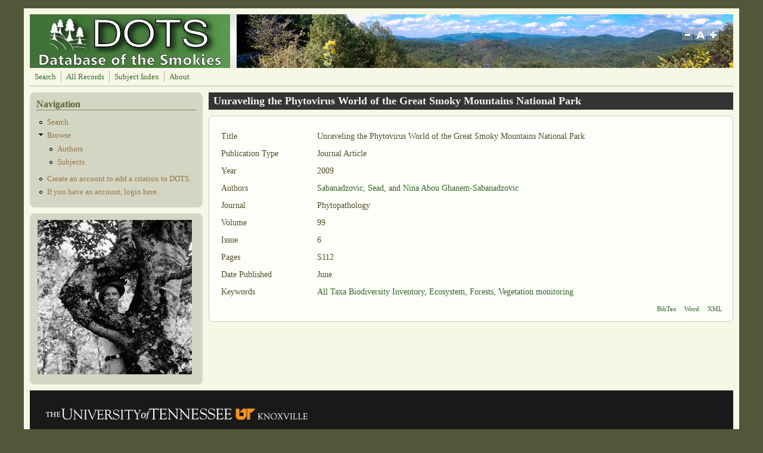

--- FILE ---
content_type: text/html; charset=utf-8
request_url: https://dots.lib.utk.edu/?q=biblio/unraveling-phytovirus-world-great-smoky-mountains-national-park
body_size: 53607
content:
<!DOCTYPE html PUBLIC "-//W3C//DTD XHTML+RDFa 1.0//EN"
  "http://www.w3.org/MarkUp/DTD/xhtml-rdfa-1.dtd">
<html xmlns="http://www.w3.org/1999/xhtml" xml:lang="en" version="XHTML+RDFa 1.0" dir="ltr"
  xmlns:content="http://purl.org/rss/1.0/modules/content/"
  xmlns:dc="http://purl.org/dc/terms/"
  xmlns:foaf="http://xmlns.com/foaf/0.1/"
  xmlns:og="http://ogp.me/ns#"
  xmlns:rdfs="http://www.w3.org/2000/01/rdf-schema#"
  xmlns:sioc="http://rdfs.org/sioc/ns#"
  xmlns:sioct="http://rdfs.org/sioc/types#"
  xmlns:skos="http://www.w3.org/2004/02/skos/core#"
  xmlns:xsd="http://www.w3.org/2001/XMLSchema#">

<head profile="http://www.w3.org/1999/xhtml/vocab">
  <meta http-equiv="Content-Type" content="text/html; charset=utf-8" />
<meta name="Generator" content="Drupal 7 (http://drupal.org)" />
<link rel="canonical" href="/?q=biblio/unraveling-phytovirus-world-great-smoky-mountains-national-park" />
<link rel="shortlink" href="/?q=node/3767" />
<link rel="shortcut icon" href="https://dots.lib.utk.edu/sites/default/files/favicon4_0.png" type="image/png" />
  <title>Unraveling the Phytovirus World of the Great Smoky Mountains National Park | Database of the Smokies</title>
  <style type="text/css" media="all">
@import url("https://dots.lib.utk.edu/modules/system/system.base.css?rtdqbq");
@import url("https://dots.lib.utk.edu/modules/system/system.menus.css?rtdqbq");
@import url("https://dots.lib.utk.edu/modules/system/system.messages.css?rtdqbq");
@import url("https://dots.lib.utk.edu/modules/system/system.theme.css?rtdqbq");
</style>
<style type="text/css" media="screen">
@import url("https://dots.lib.utk.edu/sites/all/libraries/shadowbox/shadowbox.css?rtdqbq");
</style>
<style type="text/css" media="print">
<!--/*--><![CDATA[/*><!--*/
#sb-container{position:relative;}#sb-overlay{display:none;}#sb-wrapper{position:relative;top:0;left:0;}#sb-loading{display:none;}

/*]]>*/-->
</style>
<style type="text/css" media="screen">
@import url("https://dots.lib.utk.edu/sites/all/modules/views_slideshow/views_slideshow.css?rtdqbq");
</style>
<style type="text/css" media="all">
@import url("https://dots.lib.utk.edu/modules/aggregator/aggregator.css?rtdqbq");
@import url("https://dots.lib.utk.edu/modules/book/book.css?rtdqbq");
@import url("https://dots.lib.utk.edu/modules/comment/comment.css?rtdqbq");
@import url("https://dots.lib.utk.edu/modules/field/theme/field.css?rtdqbq");
@import url("https://dots.lib.utk.edu/sites/all/modules/logintoboggan/logintoboggan.css?rtdqbq");
@import url("https://dots.lib.utk.edu/modules/node/node.css?rtdqbq");
@import url("https://dots.lib.utk.edu/modules/search/search.css?rtdqbq");
@import url("https://dots.lib.utk.edu/modules/user/user.css?rtdqbq");
@import url("https://dots.lib.utk.edu/modules/forum/forum.css?rtdqbq");
@import url("https://dots.lib.utk.edu/sites/all/modules/views/css/views.css?rtdqbq");
</style>
<style type="text/css" media="all">
@import url("https://dots.lib.utk.edu/sites/all/modules/colorbox/styles/default/colorbox_style.css?rtdqbq");
@import url("https://dots.lib.utk.edu/sites/all/modules/ctools/css/ctools.css?rtdqbq");
@import url("https://dots.lib.utk.edu/sites/all/modules/biblio/biblio.css?rtdqbq");
@import url("https://dots.lib.utk.edu/sites/all/modules/views_slideshow/contrib/views_slideshow_cycle/views_slideshow_cycle.css?rtdqbq");
</style>
<style type="text/css" media="all">
@import url("https://dots.lib.utk.edu/sites/all/themes/mayo/css/layout.css?rtdqbq");
@import url("https://dots.lib.utk.edu/sites/all/themes/mayo/css/style.css?rtdqbq");
@import url("https://dots.lib.utk.edu/sites/default/files/color/mayo-045e7cfc/colors.css?rtdqbq");
</style>

<!--[if IE 8]>
<link type="text/css" rel="stylesheet" href="https://dots.lib.utk.edu/sites/all/themes/mayo/css/ie8.css?rtdqbq" media="all" />
<![endif]-->

<!--[if  IE 7]>
<link type="text/css" rel="stylesheet" href="https://dots.lib.utk.edu/sites/all/themes/mayo/css/ie.css?rtdqbq" media="all" />
<![endif]-->

<!--[if IE 6]>
<link type="text/css" rel="stylesheet" href="https://dots.lib.utk.edu/sites/all/themes/mayo/css/ie6.css?rtdqbq" media="all" />
<![endif]-->
<style type="text/css" media="all">
@import url("https://dots.lib.utk.edu/sites/all/themes/mayo/css/round-sidebar.css?rtdqbq");
@import url("https://dots.lib.utk.edu/sites/all/themes/mayo/css/round-node.css?rtdqbq");
</style>
<style type="text/css" media="all">
<!--/*--><![CDATA[/*><!--*/
body{font-size:87.5%;font-family:Georgia,'Palatino Linotype','Book Antiqua','URW Palladio L',Baskerville,Meiryo,'Hiragino Mincho Pro','MS PMincho',serif;}
h1,h2,h3,h4,h5{font-family:Georgia,'Palatino Linotype','Book Antiqua','URW Palladio L',Baskerville,Meiryo,'Hiragino Mincho Pro','MS PMincho',serif;}

/*]]>*/-->
</style>
  <script type="text/javascript" src="https://dots.lib.utk.edu/misc/jquery.js?v=1.4.4"></script>
<script type="text/javascript" src="https://dots.lib.utk.edu/misc/jquery-extend-3.4.0.js?v=1.4.4"></script>
<script type="text/javascript" src="https://dots.lib.utk.edu/misc/jquery-html-prefilter-3.5.0-backport.js?v=1.4.4"></script>
<script type="text/javascript" src="https://dots.lib.utk.edu/misc/jquery.once.js?v=1.2"></script>
<script type="text/javascript" src="https://dots.lib.utk.edu/misc/drupal.js?rtdqbq"></script>
<script type="text/javascript" src="https://dots.lib.utk.edu/sites/all/libraries/shadowbox/shadowbox.js?v=3.0.3"></script>
<script type="text/javascript" src="https://dots.lib.utk.edu/sites/all/modules/shadowbox/shadowbox_auto.js?v=3.0.3"></script>
<script type="text/javascript" src="https://dots.lib.utk.edu/sites/all/modules/views_slideshow/js/views_slideshow.js?v=1.0"></script>
<script type="text/javascript" src="https://dots.lib.utk.edu/sites/all/modules/colorbox/js/colorbox.js?rtdqbq"></script>
<script type="text/javascript" src="https://dots.lib.utk.edu/sites/all/modules/colorbox/styles/default/colorbox_style.js?rtdqbq"></script>
<script type="text/javascript" src="https://dots.lib.utk.edu/sites/all/libraries/jquery.cycle/jquery.cycle.all.min.js?rtdqbq"></script>
<script type="text/javascript" src="https://dots.lib.utk.edu/sites/all/libraries/json2/json2.js?rtdqbq"></script>
<script type="text/javascript" src="https://dots.lib.utk.edu/sites/all/modules/views_slideshow/contrib/views_slideshow_cycle/js/views_slideshow_cycle.js?rtdqbq"></script>
<script type="text/javascript" src="https://dots.lib.utk.edu/sites/all/modules/google_analytics/googleanalytics.js?rtdqbq"></script>
<script type="text/javascript">
<!--//--><![CDATA[//><!--
(function(i,s,o,g,r,a,m){i["GoogleAnalyticsObject"]=r;i[r]=i[r]||function(){(i[r].q=i[r].q||[]).push(arguments)},i[r].l=1*new Date();a=s.createElement(o),m=s.getElementsByTagName(o)[0];a.async=1;a.src=g;m.parentNode.insertBefore(a,m)})(window,document,"script","//www.google-analytics.com/analytics.js","ga");ga("create", "UA-5931387-23", {"cookieDomain":"auto"});ga("send", "pageview");
//--><!]]>
</script>
<script type="text/javascript" src="https://dots.lib.utk.edu/sites/all/themes/mayo/js/mayo-fontsize.js?rtdqbq"></script>
<script type="text/javascript">
<!--//--><![CDATA[//><!--

          Shadowbox.path = "/sites/all/libraries/shadowbox/";
        
//--><!]]>
</script>
<script type="text/javascript">
<!--//--><![CDATA[//><!--
jQuery.extend(Drupal.settings, {"basePath":"\/","pathPrefix":"","setHasJsCookie":0,"ajaxPageState":{"theme":"mayo","theme_token":"JDdmncJft64u-SNVWBuP4kGy5FOO0ee_UeicjX78Z3Q","js":{"misc\/jquery.js":1,"misc\/jquery-extend-3.4.0.js":1,"misc\/jquery-html-prefilter-3.5.0-backport.js":1,"misc\/jquery.once.js":1,"misc\/drupal.js":1,"sites\/all\/libraries\/shadowbox\/shadowbox.js":1,"sites\/all\/modules\/shadowbox\/shadowbox_auto.js":1,"sites\/all\/modules\/views_slideshow\/js\/views_slideshow.js":1,"sites\/all\/modules\/colorbox\/js\/colorbox.js":1,"sites\/all\/modules\/colorbox\/styles\/default\/colorbox_style.js":1,"sites\/all\/libraries\/jquery.cycle\/jquery.cycle.all.min.js":1,"sites\/all\/libraries\/json2\/json2.js":1,"sites\/all\/modules\/views_slideshow\/contrib\/views_slideshow_cycle\/js\/views_slideshow_cycle.js":1,"sites\/all\/modules\/google_analytics\/googleanalytics.js":1,"0":1,"sites\/all\/themes\/mayo\/js\/mayo-fontsize.js":1,"1":1},"css":{"modules\/system\/system.base.css":1,"modules\/system\/system.menus.css":1,"modules\/system\/system.messages.css":1,"modules\/system\/system.theme.css":1,"sites\/all\/libraries\/shadowbox\/shadowbox.css":1,"0":1,"sites\/all\/modules\/views_slideshow\/views_slideshow.css":1,"modules\/aggregator\/aggregator.css":1,"modules\/book\/book.css":1,"modules\/comment\/comment.css":1,"modules\/field\/theme\/field.css":1,"sites\/all\/modules\/logintoboggan\/logintoboggan.css":1,"modules\/node\/node.css":1,"modules\/search\/search.css":1,"modules\/user\/user.css":1,"modules\/forum\/forum.css":1,"sites\/all\/modules\/views\/css\/views.css":1,"sites\/all\/modules\/colorbox\/styles\/default\/colorbox_style.css":1,"sites\/all\/modules\/ctools\/css\/ctools.css":1,"sites\/all\/modules\/biblio\/biblio.css":1,"sites\/all\/modules\/views_slideshow\/contrib\/views_slideshow_cycle\/views_slideshow_cycle.css":1,"sites\/all\/themes\/mayo\/css\/layout.css":1,"sites\/all\/themes\/mayo\/css\/style.css":1,"sites\/all\/themes\/mayo\/css\/colors.css":1,"sites\/all\/themes\/mayo\/css\/ie8.css":1,"sites\/all\/themes\/mayo\/css\/ie.css":1,"sites\/all\/themes\/mayo\/css\/ie6.css":1,"sites\/all\/themes\/mayo\/css\/round-sidebar.css":1,"sites\/all\/themes\/mayo\/css\/round-node.css":1,"1":1,"2":1}},"colorbox":{"opacity":"0.85","current":"{current} of {total}","previous":"\u00ab Prev","next":"Next \u00bb","close":"Close","maxWidth":"98%","maxHeight":"98%","fixed":true,"mobiledetect":true,"mobiledevicewidth":"480px","file_public_path":"\/sites\/default\/files","specificPagesDefaultValue":"admin*\nimagebrowser*\nimg_assist*\nimce*\nnode\/add\/*\nnode\/*\/edit\nprint\/*\nprintpdf\/*\nsystem\/ajax\nsystem\/ajax\/*"},"shadowbox":{"animate":true,"animateFade":true,"animSequence":"wh","auto_enable_all_images":1,"auto_gallery":0,"autoplayMovies":true,"continuous":false,"counterLimit":10,"counterType":"default","displayCounter":true,"displayNav":true,"enableKeys":true,"fadeDuration":0.35,"handleOversize":"resize","handleUnsupported":"link","initialHeight":160,"initialWidth":320,"language":"en","modal":false,"overlayColor":"#000","overlayOpacity":0.8,"resizeDuration":0.55,"showMovieControls":true,"slideshowDelay":0,"viewportPadding":20,"useSizzle":false},"viewsSlideshow":{"slideshow-block_1":{"methods":{"goToSlide":["viewsSlideshowPager","viewsSlideshowSlideCounter","viewsSlideshowCycle"],"nextSlide":["viewsSlideshowPager","viewsSlideshowSlideCounter","viewsSlideshowCycle"],"pause":["viewsSlideshowControls","viewsSlideshowCycle"],"play":["viewsSlideshowControls","viewsSlideshowCycle"],"previousSlide":["viewsSlideshowPager","viewsSlideshowSlideCounter","viewsSlideshowCycle"],"transitionBegin":["viewsSlideshowPager","viewsSlideshowSlideCounter"],"transitionEnd":[]},"paused":0}},"viewsSlideshowCycle":{"#views_slideshow_cycle_main_slideshow-block_1":{"num_divs":45,"id_prefix":"#views_slideshow_cycle_main_","div_prefix":"#views_slideshow_cycle_div_","vss_id":"slideshow-block_1","effect":"fade","transition_advanced":0,"timeout":5000,"speed":700,"delay":0,"sync":1,"random":0,"pause":1,"pause_on_click":0,"action_advanced":0,"start_paused":0,"remember_slide":0,"remember_slide_days":1,"pause_in_middle":0,"pause_when_hidden":0,"pause_when_hidden_type":"full","amount_allowed_visible":"","nowrap":0,"fixed_height":1,"items_per_slide":1,"wait_for_image_load":1,"wait_for_image_load_timeout":3000,"cleartype":0,"cleartypenobg":0,"advanced_options":"{}"}},"better_exposed_filters":{"views":{"slideshow":{"displays":{"block_1":{"filters":[]}}}}},"googleanalytics":{"trackOutbound":1,"trackMailto":1,"trackDownload":1,"trackDownloadExtensions":"7z|aac|arc|arj|asf|asx|avi|bin|csv|doc(x|m)?|dot(x|m)?|exe|flv|gif|gz|gzip|hqx|jar|jpe?g|js|mp(2|3|4|e?g)|mov(ie)?|msi|msp|pdf|phps|png|ppt(x|m)?|pot(x|m)?|pps(x|m)?|ppam|sld(x|m)?|thmx|qtm?|ra(m|r)?|sea|sit|tar|tgz|torrent|txt|wav|wma|wmv|wpd|xls(x|m|b)?|xlt(x|m)|xlam|xml|z|zip","trackColorbox":1}});
//--><!]]>
</script>
</head>
<body class="html not-front not-logged-in one-sidebar sidebar-first page-node page-node- page-node-3767 node-type-biblio" >
  <div id="skip-link">
    <a href="#main-content" class="element-invisible element-focusable">Skip to main content</a>
  </div>
    

<div id="page-wrapper" style="width: 1200px; margin-top: 14px; margin-bottom: 14px;">
  <div id="page" style="padding: 10px;">

    <div id="header" style="height: 90px;filter:;background: url(sites/default/files/header.jpg) repeat top left;border: none;">
    <div id="header-watermark" style="">
    <div class="section clearfix">

              <div id="logo" style="padding-left: 12px; padding-top: 0px;">
        <a href="/" title="Home" rel="home">
          <img src="https://dots.lib.utk.edu/sites/default/files/dots_10_12_a_1.png" alt="Home" />
        </a>
        </div> <!-- /#logo -->
      
      
      
              <div id="header-fontsizer" style="margin-top: 23px;">
        <a href="#" class="decreaseFont" title="Decrease text size"></a>
        <a href="#" class="resetFont"    title="Restore default text size"></a>
        <a href="#" class="increaseFont" title="Increase text size"></a>
        </div>
      
      <div class="clearfix cfie"></div>

      
    </div> <!-- /.section -->
    </div> <!-- /#header-watermark -->
    </div> <!-- /#header -->

          <div id="navigation"><div class="section">
        <ul id="main-menu" class="links inline clearfix"><li class="menu-1126 first"><a href="/?q=biblio/advsearch/table&amp;reset=clear" title="">Search</a></li>
<li class="menu-448"><a href="/?q=biblio" title="">All Records</a></li>
<li class="menu-609"><a href="/?q=content/taxonomy-lookup">Subject Index</a></li>
<li class="menu-1080 last"><a href="/?q=about" title="">About</a></li>
</ul>              </div></div> <!-- /.section, /#navigation -->
    
    <div class="clearfix cfie"></div>

    <!-- for nice_menus, superfish -->
        
    <!-- space between menus and contents -->
    <div class="spacer clearfix cfie"></div>


    <div id="main-wrapper">
    <div id="main" class="clearfix" style="">

      
      
      
      <div class="clearfix cfie"></div>


      <!-- sidebars (left) -->
              <div id="sidebar-first" class="column sidebar" style="width: 25%;"><div class="section" style="margin-left: 0px; margin-right: 5px;">
            <div class="region region-sidebar-first">
    <div id="block-menu-menu-navigation-test" class="block block-menu clearfix">

    <h2>Navigation</h2>
  
  <div class="content">
    <ul class="menu"><li class="first leaf"><a href="/?q=biblio/advsearch" title="Advanced Search">Search</a></li>
<li class="expanded"><a href="/?q=biblio" title="">Browse</a><ul class="menu"><li class="first leaf"><a href="/?q=biblio/authors" title="">Authors</a></li>
<li class="last leaf"><a href="/?q=content/taxonomy-lookup" title="Subject Index Link">Subjects</a></li>
</ul></li>
<li class="leaf"><a href="/?q=content/account-creation-0" title="">Create an account to add a citation to DOTS.</a></li>
<li class="last leaf"><a href="/?q=user" title="Login to Add a Citation">If you have an account, login here.</a></li>
</ul>  </div>
</div>
<div id="block-views-slideshow-block-1" class="block block-views clearfix">

    
  <div class="content">
    <div class="view view-slideshow view-id-slideshow view-display-id-block_1 view-dom-id-794a19bf2a4a58ba040a23365dd683d9">
        
  
  
      <div class="view-content">
      
  <div class="skin-default">
    
    <div id="views_slideshow_cycle_main_slideshow-block_1" class="views_slideshow_cycle_main views_slideshow_main"><div id="views_slideshow_cycle_teaser_section_slideshow-block_1" class="views-slideshow-cycle-main-frame views_slideshow_cycle_teaser_section">
  <div id="views_slideshow_cycle_div_slideshow-block_1_0" class="views-slideshow-cycle-main-frame-row views_slideshow_cycle_slide views_slideshow_slide views-row-1 views-row-odd">
  <div class="views-slideshow-cycle-main-frame-row-item views-row views-row-0 views-row-odd views-row-first">
    
  <div class="views-field views-field-field-slide">        <div class="field-content"><a href="https://digital.lib.utk.edu/collections/islandora/object/webster%3A1411" target="_blank"><img typeof="foaf:Image" src="https://dots.lib.utk.edu/sites/default/files/styles/slide/public/Odd%20tree%20formation%20on%20state%20line%3AWebster.png?itok=5--agUER" width="259" height="259" alt="" /></a></div>  </div></div>
</div>
<div id="views_slideshow_cycle_div_slideshow-block_1_1" class="views-slideshow-cycle-main-frame-row views_slideshow_cycle_slide views_slideshow_slide views-row-2 views_slideshow_cycle_hidden views-row-even">
  <div class="views-slideshow-cycle-main-frame-row-item views-row views-row-1 views-row-even">
    
  <div class="views-field views-field-field-slide">        <div class="field-content"><a href="https://digital.lib.utk.edu/collections/islandora/object/derris%3A770" target="_blank"><img typeof="foaf:Image" src="https://dots.lib.utk.edu/sites/default/files/styles/slide/public/Chimney%20Tops.jpg?itok=qPtH1wtC" width="259" height="259" alt="" /></a></div>  </div></div>
</div>
<div id="views_slideshow_cycle_div_slideshow-block_1_2" class="views-slideshow-cycle-main-frame-row views_slideshow_cycle_slide views_slideshow_slide views-row-3 views_slideshow_cycle_hidden views-row-odd">
  <div class="views-slideshow-cycle-main-frame-row-item views-row views-row-2 views-row-odd">
    
  <div class="views-field views-field-field-slide">        <div class="field-content"><a href="http://diglib.lib.utk.edu/cgi/i/image/image-idx?c=arrp%3Bview%3Dentry%3Bsubview%3Ddetail%3Bcc%3Darrp%3Bentryid%3Dx-ppi049%3Bviewid%3D1%3B&amp;q1=richard%20ogle&amp;op2=&amp;q2=&amp;op3=&amp;q3=&amp;rgn=All%2BCategories" target="_blank"><img typeof="foaf:Image" src="https://dots.lib.utk.edu/sites/default/files/styles/slide/public/16.png?itok=kpRVDdoH" width="259" height="259" alt="" /></a></div>  </div></div>
</div>
<div id="views_slideshow_cycle_div_slideshow-block_1_3" class="views-slideshow-cycle-main-frame-row views_slideshow_cycle_slide views_slideshow_slide views-row-4 views_slideshow_cycle_hidden views-row-even">
  <div class="views-slideshow-cycle-main-frame-row-item views-row views-row-3 views-row-even">
    
  <div class="views-field views-field-field-slide">        <div class="field-content"><a href="https://digital.lib.utk.edu/collections/islandora/object/pcard00%3A100206" target="_blank"><img typeof="foaf:Image" src="https://dots.lib.utk.edu/sites/default/files/styles/slide/public/mists.jpg?itok=7n3ayMpZ" width="259" height="259" alt="" /></a></div>  </div></div>
</div>
<div id="views_slideshow_cycle_div_slideshow-block_1_4" class="views-slideshow-cycle-main-frame-row views_slideshow_cycle_slide views_slideshow_slide views-row-5 views_slideshow_cycle_hidden views-row-odd">
  <div class="views-slideshow-cycle-main-frame-row-item views-row views-row-4 views-row-odd">
    
  <div class="views-field views-field-field-slide">        <div class="field-content"><a href="http://diglib.lib.utk.edu/cgi/i/image/image-idx?sid=f3daaf55573bcfbbf450d90950aa5ce8%3Bq1%3Dbaskets%3Brgn1%3DAll%20Categories%3Bop2%3DAnd%3Brgn2%3DAll%20Categories%3Bxc%3D1%3Bg%3Dgsmc%3Bsize%3D20%3Bc%3Darrp%3Bc%3Darrs%3Bc%3Drth&amp;lasttype=boolean%3Bview%3Dentry%3Blastview%3Dthumbnail%3Bsubview%3Ddetail%3Bcc%3Dar" target="_blank"><img typeof="foaf:Image" src="https://dots.lib.utk.edu/sites/default/files/styles/slide/public/Basket%20Makers.jpg?itok=7KvoEz38" width="259" height="259" alt="" /></a></div>  </div></div>
</div>
<div id="views_slideshow_cycle_div_slideshow-block_1_5" class="views-slideshow-cycle-main-frame-row views_slideshow_cycle_slide views_slideshow_slide views-row-6 views_slideshow_cycle_hidden views-row-even">
  <div class="views-slideshow-cycle-main-frame-row-item views-row views-row-5 views-row-even">
    
  <div class="views-field views-field-field-slide">        <div class="field-content"><a href="https://digital.lib.utk.edu/collections/islandora/object/pcard00%3A100257" target="_blank"><img typeof="foaf:Image" src="https://dots.lib.utk.edu/sites/default/files/styles/slide/public/bearintree_0.png?itok=jpkBJaCX" width="259" height="259" alt="" /></a></div>  </div></div>
</div>
<div id="views_slideshow_cycle_div_slideshow-block_1_6" class="views-slideshow-cycle-main-frame-row views_slideshow_cycle_slide views_slideshow_slide views-row-7 views_slideshow_cycle_hidden views-row-odd">
  <div class="views-slideshow-cycle-main-frame-row-item views-row views-row-6 views-row-odd">
    
  <div class="views-field views-field-field-slide">        <div class="field-content"><a href="https://digital.lib.utk.edu/collections/islandora/object/roth%3A2977" target="_blank"><img typeof="foaf:Image" src="https://dots.lib.utk.edu/sites/default/files/styles/slide/public/6.png?itok=U1Aq8DQv" width="259" height="259" alt="" /></a></div>  </div></div>
</div>
<div id="views_slideshow_cycle_div_slideshow-block_1_7" class="views-slideshow-cycle-main-frame-row views_slideshow_cycle_slide views_slideshow_slide views-row-8 views_slideshow_cycle_hidden views-row-even">
  <div class="views-slideshow-cycle-main-frame-row-item views-row views-row-7 views-row-even">
    
  <div class="views-field views-field-field-slide">        <div class="field-content"><a href="https://digital.lib.utk.edu/collections/islandora/object/thompson%3A302" target="_blank"><img typeof="foaf:Image" src="https://dots.lib.utk.edu/sites/default/files/styles/slide/public/7.png?itok=TJfX79au" width="259" height="259" alt="" /></a></div>  </div></div>
</div>
<div id="views_slideshow_cycle_div_slideshow-block_1_8" class="views-slideshow-cycle-main-frame-row views_slideshow_cycle_slide views_slideshow_slide views-row-9 views_slideshow_cycle_hidden views-row-odd">
  <div class="views-slideshow-cycle-main-frame-row-item views-row views-row-8 views-row-odd">
    
  <div class="views-field views-field-field-slide">        <div class="field-content"><a href="http://diglib.lib.utk.edu/cgi/i/image/image-idx?sid=f3daaf55573bcfbbf450d90950aa5ce8%3Bq1%3Dbaskets%3Brgn1%3DAll%20Categories%3Bop2%3DAnd%3Brgn2%3DAll%20Categories%3Bxc%3D1%3Bg%3Dgsmc%3Bc%3Darrp%3Bc%3Darrs%3Bc%3Drth%3Bsize%3D20&amp;lasttype=boolean%3Bview%3Dentry%3Blastview%3Dthumbnail%3Bsubview%3Ddetail%3Bcc%3Dar" target="_blank"><img typeof="foaf:Image" src="https://dots.lib.utk.edu/sites/default/files/styles/slide/public/18.png?itok=YBZZuU_E" width="259" height="259" alt="" /></a></div>  </div></div>
</div>
<div id="views_slideshow_cycle_div_slideshow-block_1_9" class="views-slideshow-cycle-main-frame-row views_slideshow_cycle_slide views_slideshow_slide views-row-10 views_slideshow_cycle_hidden views-row-even">
  <div class="views-slideshow-cycle-main-frame-row-item views-row views-row-9 views-row-even">
    
  <div class="views-field views-field-field-slide">        <div class="field-content"><a href="https://digital.lib.utk.edu/collections/islandora/object/roth%3A2759" target="_blank"><img typeof="foaf:Image" src="https://dots.lib.utk.edu/sites/default/files/styles/slide/public/5.png?itok=E7S2rlq7" width="259" height="259" alt="" /></a></div>  </div></div>
</div>
<div id="views_slideshow_cycle_div_slideshow-block_1_10" class="views-slideshow-cycle-main-frame-row views_slideshow_cycle_slide views_slideshow_slide views-row-11 views_slideshow_cycle_hidden views-row-odd">
  <div class="views-slideshow-cycle-main-frame-row-item views-row views-row-10 views-row-odd">
    
  <div class="views-field views-field-field-slide">        <div class="field-content"><a href="https://digital.lib.utk.edu/collections/islandora/object/wcc%3A283" target="_blank"><img typeof="foaf:Image" src="https://dots.lib.utk.edu/sites/default/files/styles/slide/public/1.png?itok=m5v_KKuN" width="259" height="259" alt="" /></a></div>  </div></div>
</div>
<div id="views_slideshow_cycle_div_slideshow-block_1_11" class="views-slideshow-cycle-main-frame-row views_slideshow_cycle_slide views_slideshow_slide views-row-12 views_slideshow_cycle_hidden views-row-even">
  <div class="views-slideshow-cycle-main-frame-row-item views-row views-row-11 views-row-even">
    
  <div class="views-field views-field-field-slide">        <div class="field-content"><a href="https://digital.lib.utk.edu/collections/islandora/object/thompson%3A293" target="_blank"><img typeof="foaf:Image" src="https://dots.lib.utk.edu/sites/default/files/styles/slide/public/FishingLittleRiver.jpg?itok=A9BkoVyf" width="259" height="259" alt="" /></a></div>  </div></div>
</div>
<div id="views_slideshow_cycle_div_slideshow-block_1_12" class="views-slideshow-cycle-main-frame-row views_slideshow_cycle_slide views_slideshow_slide views-row-13 views_slideshow_cycle_hidden views-row-odd">
  <div class="views-slideshow-cycle-main-frame-row-item views-row views-row-12 views-row-odd">
    
  <div class="views-field views-field-field-slide">        <div class="field-content"><a href="https://digital.lib.utk.edu/collections/islandora/object/webster%3A1065" target="_blank"><img typeof="foaf:Image" src="https://dots.lib.utk.edu/sites/default/files/styles/slide/public/webster2.jpg?itok=LgYyC6QW" width="259" height="259" alt="" /></a></div>  </div></div>
</div>
<div id="views_slideshow_cycle_div_slideshow-block_1_13" class="views-slideshow-cycle-main-frame-row views_slideshow_cycle_slide views_slideshow_slide views-row-14 views_slideshow_cycle_hidden views-row-even">
  <div class="views-slideshow-cycle-main-frame-row-item views-row views-row-13 views-row-even">
    
  <div class="views-field views-field-field-slide">        <div class="field-content"><a href="https://digital.lib.utk.edu/collections/islandora/object/thompson%3A89" target="_blank"><img typeof="foaf:Image" src="https://dots.lib.utk.edu/sites/default/files/styles/slide/public/8.png?itok=CRWepqde" width="259" height="259" alt="" /></a></div>  </div></div>
</div>
<div id="views_slideshow_cycle_div_slideshow-block_1_14" class="views-slideshow-cycle-main-frame-row views_slideshow_cycle_slide views_slideshow_slide views-row-15 views_slideshow_cycle_hidden views-row-odd">
  <div class="views-slideshow-cycle-main-frame-row-item views-row views-row-14 views-row-odd">
    
  <div class="views-field views-field-field-slide">        <div class="field-content"><a href="https://digital.lib.utk.edu/collections/islandora/object/webster%3A1267" target="_blank"><img typeof="foaf:Image" src="https://dots.lib.utk.edu/sites/default/files/styles/slide/public/Webster.jpg?itok=s0NxdkJa" width="259" height="259" alt="" /></a></div>  </div></div>
</div>
<div id="views_slideshow_cycle_div_slideshow-block_1_15" class="views-slideshow-cycle-main-frame-row views_slideshow_cycle_slide views_slideshow_slide views-row-16 views_slideshow_cycle_hidden views-row-even">
  <div class="views-slideshow-cycle-main-frame-row-item views-row views-row-15 views-row-even">
    
  <div class="views-field views-field-field-slide">        <div class="field-content"><a href="https://digital.lib.utk.edu/collections/islandora/object/thompson%3A3" target="_blank"><img typeof="foaf:Image" src="https://dots.lib.utk.edu/sites/default/files/styles/slide/public/cabin.jpg?itok=eZlx_7pH" width="259" height="259" alt="" /></a></div>  </div></div>
</div>
<div id="views_slideshow_cycle_div_slideshow-block_1_16" class="views-slideshow-cycle-main-frame-row views_slideshow_cycle_slide views_slideshow_slide views-row-17 views_slideshow_cycle_hidden views-row-odd">
  <div class="views-slideshow-cycle-main-frame-row-item views-row views-row-16 views-row-odd">
    
  <div class="views-field views-field-field-slide">        <div class="field-content"><a href="https://digital.lib.utk.edu/collections/islandora/object/roth%3A2116" target="_blank"><img typeof="foaf:Image" src="https://dots.lib.utk.edu/sites/default/files/styles/slide/public/Rainbow%20Falls%3ARoth.jpg?itok=V27s-CBM" width="259" height="259" alt="" /></a></div>  </div></div>
</div>
<div id="views_slideshow_cycle_div_slideshow-block_1_17" class="views-slideshow-cycle-main-frame-row views_slideshow_cycle_slide views_slideshow_slide views-row-18 views_slideshow_cycle_hidden views-row-even">
  <div class="views-slideshow-cycle-main-frame-row-item views-row views-row-17 views-row-even">
    
  <div class="views-field views-field-field-slide">        <div class="field-content"><a href="https://digital.lib.utk.edu/collections/islandora/object/webster%3A1060" target="_blank"><img typeof="foaf:Image" src="https://dots.lib.utk.edu/sites/default/files/styles/slide/public/MarkTest.jpg?itok=X3TbR8PR" width="259" height="259" alt="" /></a></div>  </div></div>
</div>
<div id="views_slideshow_cycle_div_slideshow-block_1_18" class="views-slideshow-cycle-main-frame-row views_slideshow_cycle_slide views_slideshow_slide views-row-19 views_slideshow_cycle_hidden views-row-odd">
  <div class="views-slideshow-cycle-main-frame-row-item views-row views-row-18 views-row-odd">
    
  <div class="views-field views-field-field-slide">        <div class="field-content"><a href="https://digital.lib.utk.edu/collections/islandora/object/webster%3A1024" target="_blank"><img typeof="foaf:Image" src="https://dots.lib.utk.edu/sites/default/files/styles/slide/public/Gnadian%20Family%20at%20Cherokee%3AWebster.jpg?itok=KD22Bl7w" width="259" height="259" alt="" /></a></div>  </div></div>
</div>
<div id="views_slideshow_cycle_div_slideshow-block_1_19" class="views-slideshow-cycle-main-frame-row views_slideshow_cycle_slide views_slideshow_slide views-row-20 views_slideshow_cycle_hidden views-row-even">
  <div class="views-slideshow-cycle-main-frame-row-item views-row views-row-19 views-row-even">
    
  <div class="views-field views-field-field-slide">        <div class="field-content"><a href="https://digital.lib.utk.edu/collections/islandora/object/wcc%3A278" target="_blank"><img typeof="foaf:Image" src="https://dots.lib.utk.edu/sites/default/files/styles/slide/public/2.png?itok=xpkuxq2X" width="259" height="259" alt="" /></a></div>  </div></div>
</div>
<div id="views_slideshow_cycle_div_slideshow-block_1_20" class="views-slideshow-cycle-main-frame-row views_slideshow_cycle_slide views_slideshow_slide views-row-21 views_slideshow_cycle_hidden views-row-odd">
  <div class="views-slideshow-cycle-main-frame-row-item views-row views-row-20 views-row-odd">
    
  <div class="views-field views-field-field-slide">        <div class="field-content"><a href="https://digital.lib.utk.edu/collections/islandora/object/kintner%3A1" target="_blank"><img typeof="foaf:Image" src="https://dots.lib.utk.edu/sites/default/files/styles/slide/public/Kintner2.png?itok=ULuJJHA2" width="259" height="259" alt="" /></a></div>  </div></div>
</div>
<div id="views_slideshow_cycle_div_slideshow-block_1_21" class="views-slideshow-cycle-main-frame-row views_slideshow_cycle_slide views_slideshow_slide views-row-22 views_slideshow_cycle_hidden views-row-even">
  <div class="views-slideshow-cycle-main-frame-row-item views-row views-row-21 views-row-even">
    
  <div class="views-field views-field-field-slide">        <div class="field-content"><a href="https://digital.lib.utk.edu/collections/islandora/object/thompson%3A250" target="_blank"><img typeof="foaf:Image" src="https://dots.lib.utk.edu/sites/default/files/styles/slide/public/15.png?itok=u1VjGWIT" width="259" height="259" alt="" /></a></div>  </div></div>
</div>
<div id="views_slideshow_cycle_div_slideshow-block_1_22" class="views-slideshow-cycle-main-frame-row views_slideshow_cycle_slide views_slideshow_slide views-row-23 views_slideshow_cycle_hidden views-row-odd">
  <div class="views-slideshow-cycle-main-frame-row-item views-row views-row-22 views-row-odd">
    
  <div class="views-field views-field-field-slide">        <div class="field-content"><a href="https://digital.lib.utk.edu/collections/islandora/object/thompson%3A386" target="_blank"><img typeof="foaf:Image" src="https://dots.lib.utk.edu/sites/default/files/styles/slide/public/14.png?itok=SWpjn700" width="259" height="259" alt="" /></a></div>  </div></div>
</div>
<div id="views_slideshow_cycle_div_slideshow-block_1_23" class="views-slideshow-cycle-main-frame-row views_slideshow_cycle_slide views_slideshow_slide views-row-24 views_slideshow_cycle_hidden views-row-even">
  <div class="views-slideshow-cycle-main-frame-row-item views-row views-row-23 views-row-even">
    
  <div class="views-field views-field-field-slide">        <div class="field-content"><a href="https://digital.lib.utk.edu/collections/islandora/object/thompson%3A90" target="_blank"><img typeof="foaf:Image" src="https://dots.lib.utk.edu/sites/default/files/styles/slide/public/11.png?itok=iYWpjcq2" width="259" height="259" alt="" /></a></div>  </div></div>
</div>
<div id="views_slideshow_cycle_div_slideshow-block_1_24" class="views-slideshow-cycle-main-frame-row views_slideshow_cycle_slide views_slideshow_slide views-row-25 views_slideshow_cycle_hidden views-row-odd">
  <div class="views-slideshow-cycle-main-frame-row-item views-row views-row-24 views-row-odd">
    
  <div class="views-field views-field-field-slide">        <div class="field-content"><a href="https://digital.lib.utk.edu/collections/islandora/object/pcard00%3A106987" target="_blank"><img typeof="foaf:Image" src="https://dots.lib.utk.edu/sites/default/files/styles/slide/public/azalea.jpg?itok=Bz1C4-Pf" width="259" height="259" alt="" /></a></div>  </div></div>
</div>
<div id="views_slideshow_cycle_div_slideshow-block_1_25" class="views-slideshow-cycle-main-frame-row views_slideshow_cycle_slide views_slideshow_slide views-row-26 views_slideshow_cycle_hidden views-row-even">
  <div class="views-slideshow-cycle-main-frame-row-item views-row views-row-25 views-row-even">
    
  <div class="views-field views-field-field-slide">        <div class="field-content"><a href="https://digital.lib.utk.edu/collections/islandora/object/50yrcove%3A1238" target="_blank"><img typeof="foaf:Image" src="https://dots.lib.utk.edu/sites/default/files/styles/slide/public/John%20W.%20Oliver%20with%20mail%20bags.jpg?itok=ogZAu84P" width="259" height="259" alt="" /></a></div>  </div></div>
</div>
<div id="views_slideshow_cycle_div_slideshow-block_1_26" class="views-slideshow-cycle-main-frame-row views_slideshow_cycle_slide views_slideshow_slide views-row-27 views_slideshow_cycle_hidden views-row-odd">
  <div class="views-slideshow-cycle-main-frame-row-item views-row views-row-26 views-row-odd">
    
  <div class="views-field views-field-field-slide">        <div class="field-content"><a href="https://digital.lib.utk.edu/collections/islandora/object/kintner%3A48" target="_blank"><img typeof="foaf:Image" src="https://dots.lib.utk.edu/sites/default/files/styles/slide/public/kintner.png?itok=H83G7_5I" width="259" height="259" alt="" /></a></div>  </div></div>
</div>
<div id="views_slideshow_cycle_div_slideshow-block_1_27" class="views-slideshow-cycle-main-frame-row views_slideshow_cycle_slide views_slideshow_slide views-row-28 views_slideshow_cycle_hidden views-row-even">
  <div class="views-slideshow-cycle-main-frame-row-item views-row views-row-27 views-row-even">
    
  <div class="views-field views-field-field-slide">        <div class="field-content"><a href="http://diglib.lib.utk.edu/cgi/i/image/image-idx?sid=d520844dc17db0cb29b4c211e37ae38d%3Bq1%3Dogle%3Brgn1%3DAll%20Categories%3Bop2%3DAnd%3Brgn2%3DAll%20Categories%3Bg%3Dpbph%3Bsize%3D20%3Bc%3Darrp&amp;lasttype=boolean%3Bview%3Dentry%3Blastview%3Dthumbnail%3Bsubview%3Ddetail%3Bcc%3Darrp%3Bentryid%3Dx-aai0067%3B" target="_blank"><img typeof="foaf:Image" src="https://dots.lib.utk.edu/sites/default/files/styles/slide/public/17.png?itok=tC42zf9a" width="259" height="259" alt="" /></a></div>  </div></div>
</div>
<div id="views_slideshow_cycle_div_slideshow-block_1_28" class="views-slideshow-cycle-main-frame-row views_slideshow_cycle_slide views_slideshow_slide views-row-29 views_slideshow_cycle_hidden views-row-odd">
  <div class="views-slideshow-cycle-main-frame-row-item views-row views-row-28 views-row-odd">
    
  <div class="views-field views-field-field-slide">        <div class="field-content"><a href="https://digital.lib.utk.edu/collections/islandora/object/thompson%3A96" target="_blank"><img typeof="foaf:Image" src="https://dots.lib.utk.edu/sites/default/files/styles/slide/public/12.png?itok=tmdYmiVK" width="259" height="259" alt="" /></a></div>  </div></div>
</div>
<div id="views_slideshow_cycle_div_slideshow-block_1_29" class="views-slideshow-cycle-main-frame-row views_slideshow_cycle_slide views_slideshow_slide views-row-30 views_slideshow_cycle_hidden views-row-even">
  <div class="views-slideshow-cycle-main-frame-row-item views-row views-row-29 views-row-even">
    
  <div class="views-field views-field-field-slide">        <div class="field-content"><a href="https://digital.lib.utk.edu/collections/islandora/object/thompson%3A307" target="_blank"><img typeof="foaf:Image" src="https://dots.lib.utk.edu/sites/default/files/styles/slide/public/9.png?itok=yAir_Uk-" width="259" height="259" alt="" /></a></div>  </div></div>
</div>
<div id="views_slideshow_cycle_div_slideshow-block_1_30" class="views-slideshow-cycle-main-frame-row views_slideshow_cycle_slide views_slideshow_slide views-row-31 views_slideshow_cycle_hidden views-row-odd">
  <div class="views-slideshow-cycle-main-frame-row-item views-row views-row-30 views-row-odd">
    
  <div class="views-field views-field-field-slide">        <div class="field-content"><a href="https://digital.lib.utk.edu/collections/islandora/object/roth%3A2880" target="_blank"><img typeof="foaf:Image" src="https://dots.lib.utk.edu/sites/default/files/styles/slide/public/13.png?itok=x-cm8Y-3" width="259" height="259" alt="" /></a></div>  </div></div>
</div>
<div id="views_slideshow_cycle_div_slideshow-block_1_31" class="views-slideshow-cycle-main-frame-row views_slideshow_cycle_slide views_slideshow_slide views-row-32 views_slideshow_cycle_hidden views-row-even">
  <div class="views-slideshow-cycle-main-frame-row-item views-row views-row-31 views-row-even">
    
  <div class="views-field views-field-field-slide">        <div class="field-content"><a href="https://digital.lib.utk.edu/collections/islandora/object/thompson%3A329" target="_blank"><img typeof="foaf:Image" src="https://dots.lib.utk.edu/sites/default/files/styles/slide/public/10.png?itok=Zerw_oiD" width="259" height="259" alt="" /></a></div>  </div></div>
</div>
<div id="views_slideshow_cycle_div_slideshow-block_1_32" class="views-slideshow-cycle-main-frame-row views_slideshow_cycle_slide views_slideshow_slide views-row-33 views_slideshow_cycle_hidden views-row-odd">
  <div class="views-slideshow-cycle-main-frame-row-item views-row views-row-32 views-row-odd">
    
  <div class="views-field views-field-field-slide">        <div class="field-content"><a href="https://digital.lib.utk.edu/collections/islandora/object/derris%3A701" target="_blank"><img typeof="foaf:Image" src="https://dots.lib.utk.edu/sites/default/files/styles/slide/public/Little%20River.jpg?itok=MGOAltZO" width="259" height="259" alt="" /></a></div>  </div></div>
</div>
<div id="views_slideshow_cycle_div_slideshow-block_1_33" class="views-slideshow-cycle-main-frame-row views_slideshow_cycle_slide views_slideshow_slide views-row-34 views_slideshow_cycle_hidden views-row-even">
  <div class="views-slideshow-cycle-main-frame-row-item views-row views-row-33 views-row-even">
    
  <div class="views-field views-field-field-slide">        <div class="field-content"><a href="https://digital.lib.utk.edu/collections/islandora/object/thompson%3A235" target="_blank"><img typeof="foaf:Image" src="https://dots.lib.utk.edu/sites/default/files/styles/slide/public/Old%20Growth%20Tree%3AThompson%20Brothers_0.jpg?itok=3rjXepdn" width="259" height="259" alt="" /></a></div>  </div></div>
</div>
<div id="views_slideshow_cycle_div_slideshow-block_1_34" class="views-slideshow-cycle-main-frame-row views_slideshow_cycle_slide views_slideshow_slide views-row-35 views_slideshow_cycle_hidden views-row-odd">
  <div class="views-slideshow-cycle-main-frame-row-item views-row views-row-34 views-row-odd">
    
  <div class="views-field views-field-field-slide">        <div class="field-content"><a href="https://digital.lib.utk.edu/collections/islandora/object/pcard00%3A106942" target="_blank"><img typeof="foaf:Image" src="https://dots.lib.utk.edu/sites/default/files/styles/slide/public/The%20Chimney%20Tops.png?itok=Iv2uP-98" width="259" height="259" alt="" /></a></div>  </div></div>
</div>
<div id="views_slideshow_cycle_div_slideshow-block_1_35" class="views-slideshow-cycle-main-frame-row views_slideshow_cycle_slide views_slideshow_slide views-row-36 views_slideshow_cycle_hidden views-row-even">
  <div class="views-slideshow-cycle-main-frame-row-item views-row views-row-35 views-row-even">
    
  <div class="views-field views-field-field-slide">        <div class="field-content"><a href="https://digital.lib.utk.edu/collections/islandora/object/webster%3A1269" target="_blank"><img typeof="foaf:Image" src="https://dots.lib.utk.edu/sites/default/files/styles/slide/public/Big%20Chesnut.%20Porters%20Flats.jpg?itok=LLCwBr4Q" width="259" height="259" alt="" /></a></div>  </div></div>
</div>
<div id="views_slideshow_cycle_div_slideshow-block_1_36" class="views-slideshow-cycle-main-frame-row views_slideshow_cycle_slide views_slideshow_slide views-row-37 views_slideshow_cycle_hidden views-row-odd">
  <div class="views-slideshow-cycle-main-frame-row-item views-row views-row-36 views-row-odd">
    
  <div class="views-field views-field-field-slide">        <div class="field-content"><a href="https://digital.lib.utk.edu/collections/islandora/object/pcard00%3A107818" target="_blank"><img typeof="foaf:Image" src="https://dots.lib.utk.edu/sites/default/files/styles/slide/public/Newfound%20Gap%20Postcard.jpg?itok=VkD7FHKY" width="259" height="259" alt="" /></a></div>  </div></div>
</div>
<div id="views_slideshow_cycle_div_slideshow-block_1_37" class="views-slideshow-cycle-main-frame-row views_slideshow_cycle_slide views_slideshow_slide views-row-38 views_slideshow_cycle_hidden views-row-even">
  <div class="views-slideshow-cycle-main-frame-row-item views-row views-row-37 views-row-even">
    
  <div class="views-field views-field-field-slide">        <div class="field-content"><a href="https://digital.lib.utk.edu/collections/islandora/object/thompson%3A151" target="_blank"><img typeof="foaf:Image" src="https://dots.lib.utk.edu/sites/default/files/styles/slide/public/Mountain%20Ferns.jpg?itok=z7l8sTj9" width="259" height="259" alt="" /></a></div>  </div></div>
</div>
<div id="views_slideshow_cycle_div_slideshow-block_1_38" class="views-slideshow-cycle-main-frame-row views_slideshow_cycle_slide views_slideshow_slide views-row-39 views_slideshow_cycle_hidden views-row-odd">
  <div class="views-slideshow-cycle-main-frame-row-item views-row views-row-38 views-row-odd">
    
  <div class="views-field views-field-field-slide">        <div class="field-content"><a href="https://digital.lib.utk.edu/collections/islandora/object/pcard00%3A106216" target="_blank"><img typeof="foaf:Image" src="https://dots.lib.utk.edu/sites/default/files/styles/slide/public/Beautiful%20Fall%20Colors%20Postcard.jpg?itok=C_tMPAQB" width="259" height="259" alt="" /></a></div>  </div></div>
</div>
<div id="views_slideshow_cycle_div_slideshow-block_1_39" class="views-slideshow-cycle-main-frame-row views_slideshow_cycle_slide views_slideshow_slide views-row-40 views_slideshow_cycle_hidden views-row-even">
  <div class="views-slideshow-cycle-main-frame-row-item views-row views-row-39 views-row-even">
    
  <div class="views-field views-field-field-slide">        <div class="field-content"><a href="https://digital.lib.utk.edu/collections/islandora/object/pcard00%3A108322" target="_blank"><img typeof="foaf:Image" src="https://dots.lib.utk.edu/sites/default/files/styles/slide/public/Moonlight.jpg?itok=ZkR5UNGz" width="259" height="259" alt="" /></a></div>  </div></div>
</div>
<div id="views_slideshow_cycle_div_slideshow-block_1_40" class="views-slideshow-cycle-main-frame-row views_slideshow_cycle_slide views_slideshow_slide views-row-41 views_slideshow_cycle_hidden views-row-odd">
  <div class="views-slideshow-cycle-main-frame-row-item views-row views-row-40 views-row-odd">
    
  <div class="views-field views-field-field-slide">        <div class="field-content"><a href="https://digital.lib.utk.edu/collections/islandora/object/kintner%3A13" target="_blank"><img typeof="foaf:Image" src="https://dots.lib.utk.edu/sites/default/files/styles/slide/public/kintner1.png?itok=u0raUxNz" width="259" height="259" alt="" /></a></div>  </div></div>
</div>
<div id="views_slideshow_cycle_div_slideshow-block_1_41" class="views-slideshow-cycle-main-frame-row views_slideshow_cycle_slide views_slideshow_slide views-row-42 views_slideshow_cycle_hidden views-row-even">
  <div class="views-slideshow-cycle-main-frame-row-item views-row views-row-41 views-row-even">
    
  <div class="views-field views-field-field-slide">        <div class="field-content"><a href="https://digital.lib.utk.edu/collections/islandora/object/derris%3A594" target="_blank"><img typeof="foaf:Image" src="https://dots.lib.utk.edu/sites/default/files/styles/slide/public/Cades%20Cove.jpg?itok=4c8PBnwu" width="259" height="259" alt="" /></a></div>  </div></div>
</div>
<div id="views_slideshow_cycle_div_slideshow-block_1_42" class="views-slideshow-cycle-main-frame-row views_slideshow_cycle_slide views_slideshow_slide views-row-43 views_slideshow_cycle_hidden views-row-odd">
  <div class="views-slideshow-cycle-main-frame-row-item views-row views-row-42 views-row-odd">
    
  <div class="views-field views-field-field-slide">        <div class="field-content"><a href="https://digital.lib.utk.edu/collections/islandora/object/webster%3A1120" target="_blank"><img typeof="foaf:Image" src="https://dots.lib.utk.edu/sites/default/files/styles/slide/public/Webster3.jpg?itok=Z2vrByrE" width="259" height="259" alt="" /></a></div>  </div></div>
</div>
<div id="views_slideshow_cycle_div_slideshow-block_1_43" class="views-slideshow-cycle-main-frame-row views_slideshow_cycle_slide views_slideshow_slide views-row-44 views_slideshow_cycle_hidden views-row-even">
  <div class="views-slideshow-cycle-main-frame-row-item views-row views-row-43 views-row-even">
    
  <div class="views-field views-field-field-slide">        <div class="field-content"><a href="https://digital.lib.utk.edu/collections/islandora/object/wcc%3A313" target="_blank"><img typeof="foaf:Image" src="https://dots.lib.utk.edu/sites/default/files/styles/slide/public/3.png?itok=u35HaQF1" width="259" height="259" alt="" /></a></div>  </div></div>
</div>
<div id="views_slideshow_cycle_div_slideshow-block_1_44" class="views-slideshow-cycle-main-frame-row views_slideshow_cycle_slide views_slideshow_slide views-row-45 views_slideshow_cycle_hidden views-row-odd">
  <div class="views-slideshow-cycle-main-frame-row-item views-row views-row-44 views-row-odd views-row-last">
    
  <div class="views-field views-field-field-slide">        <div class="field-content"><a href="http://www.lib.utk.edu/digitalcollections/gsm.html" target="_blank"><img typeof="foaf:Image" src="https://dots.lib.utk.edu/sites/default/files/styles/slide/public/20.png?itok=rrcnDctj" width="259" height="259" alt="" /></a></div>  </div></div>
</div>
</div>
</div>
      </div>
    </div>
  
  
  
  
  
  
</div>  </div>
</div>
  </div>
        </div></div> <!-- /.section, /#sidebar-first -->
            

      <!-- main content -->
      <div id="content" class="column" style="width: 75%;"><div class="section" style="margin-left: 5px; margin-right: 0px;">

        
        
        <a id="main-content"></a>
                <h1 class="title" id="page-title">Unraveling the Phytovirus World of the Great Smoky Mountains National Park</h1>                <div class="tabs"></div>                          <div class="region region-content">
    <div id="block-system-main" class="block block-system clearfix">

    
  <div class="content">
    <div id="node-3767" class="node node-biblio clearfix" about="/?q=biblio/unraveling-phytovirus-world-great-smoky-mountains-national-park" typeof="sioc:Item foaf:Document">

  
      <span property="dc:title" content="Unraveling the Phytovirus World of the Great Smoky Mountains National Park" class="rdf-meta element-hidden"></span><span property="sioc:num_replies" content="0" datatype="xsd:integer" class="rdf-meta element-hidden"></span>
  
  <div class="content">
    <div id="biblio-node"><span class="Z3988" title="ctx_ver=Z39.88-2004&amp;rft_val_fmt=info%3Aofi%2Ffmt%3Akev%3Amtx%3Ajournal&amp;rft.atitle=Unraveling+the+Phytovirus+World+of+the+Great+Smoky+Mountains+National+Park&amp;rft.title=Phytopathology&amp;rft.date=2009&amp;rft.volume=99&amp;rft.issue=6&amp;rft.spage=S112&amp;rft.aulast=Sabanadzovic&amp;rft.auinit=S&amp;rft.au=Abou+Ghanem-Sabanadzovic%2C+N&amp;rft.au=Abou+Ghanem-Sabanadzovic%2C+N&amp;rft.au=Abou+Ghanem-Sabanadzovic%2C+N"></span><table>
<tbody>
 <tr class="odd"><td class="biblio-row-title">Title</td><td>Unraveling the Phytovirus World of the Great Smoky Mountains National Park</td> </tr>
 <tr class="even"><td class="biblio-row-title">Publication Type</td><td>Journal Article</td> </tr>
 <tr class="odd"><td class="biblio-row-title">Year</td><td>2009</td> </tr>
 <tr class="even"><td class="biblio-row-title">Authors</td><td><a href="/?q=biblio&amp;f%5Bauthor%5D=1760" rel="nofollow" target="_blank">Sabanadzovic, Sead</a>, and <a href="/?q=biblio&amp;f%5Bauthor%5D=1763" rel="nofollow" target="_blank">Nina Abou Ghanem-Sabanadzovic</a></td> </tr>
 <tr class="odd"><td class="biblio-row-title">Journal</td><td>Phytopathology</td> </tr>
 <tr class="even"><td class="biblio-row-title">Volume</td><td>99</td> </tr>
 <tr class="odd"><td class="biblio-row-title">Issue</td><td>6</td> </tr>
 <tr class="even"><td class="biblio-row-title">Pages</td><td>S112</td> </tr>
 <tr class="odd"><td class="biblio-row-title">Date Published</td><td>June</td> </tr>
 <tr class="even"><td class="biblio-row-title">Keywords</td><td><a href="/?q=biblio&amp;f%5Bkeyword%5D=1841" rel="nofollow">All Taxa Biodiversity Inventory</a>, <a href="/?q=biblio&amp;f%5Bkeyword%5D=1900" rel="nofollow">Ecosystem</a>, <a href="/?q=biblio&amp;f%5Bkeyword%5D=2162" rel="nofollow">Forests</a>, <a href="/?q=biblio&amp;f%5Bkeyword%5D=2145" rel="nofollow">Vegetation monitoring</a></td> </tr>
</tbody>
</table>
</div>  </div>

  <ul class="links inline"><li class="biblio_bibtex first"><a href="/?q=biblio/export/bibtex/3767" title="Click to download the BibTEX formatted file" rel="nofollow">BibTex</a></li>
<li class="biblio_rtf"><a href="/?q=biblio/export/rtf/3767" title="Export citation for Microsoft Word" rel="nofollow">Word</a></li>
<li class="biblio_xml last"><a href="/?q=biblio/export/xml/3767" title="Export to Citation Manager" rel="nofollow">XML</a></li>
</ul>
   <!-- moved to outside of the node div -->

</div>

 <!-- added -->

  </div>
</div>
  </div>
        
      </div></div> <!-- /.section, /#content -->


      <!-- sidebars (right) -->
            

      <div class="clearfix cfie"></div>

      
      <div class="clearfix cfie"></div>


      
    </div> <!-- /#main -->
    </div> <!-- /#main-wrapper -->

    <!-- space between contents and footer -->
    <div id="spacer" class="clearfix cfie"></div>

    <div id="footer-wrapper">
      
            <div id="footer"><div class="section">
          <div class="region region-footer">
    <div id="block-block-1" class="block block-block clearfix">

    
  <div class="content">
    <div>
<table align="left" border="0" cellpadding="1" cellspacing="1" style="border-style: none; width: 1170px;"><tbody><tr><td style="width: 700px; background-color: rgb(25, 25, 25); border-style: none;">
<p style="background-color: rgb(25, 25, 25);"><img alt="UT Logo" src="/sites/default/files/dark-ut-logo.png" style="width: 460px; height: 25px; float: left;" /></p>
</td>
<td style="width: 100px; background-color: rgb(25, 25, 25); border-style: none;">
<p style="text-align: right"> </p>
</td>
</tr><tr align="left"><td style="width: 700px; background-color: rgb(25, 25, 25); border-style: none;">
<p><span style="font-size: 0.923em; line-height: 1.538em;">Supported by a <em>Carnegie-Whitney Grant</em> from the American Library Association.<br />Copyright © 2011 </span><a href="http://libguides.utk.edu/smokies" style="font-size: 0.923em; line-height: 1.538em;" target="_blank">Great Smoky Mountains Regional Project</a><span style="font-size: 0.923em; line-height: 1.538em;">. All rights reserved.</span></p>
<p><a href="mailto:smokies@utk.edu" style="font-size: 0.923em; line-height: 1.538em; text-align: right;">Contact</a></p>
</td>
<td style="width: 100px; background-color: rgb(25, 25, 25); border-style: none; text-align: center;"><img alt="" src=" https://diglib.lib.utk.edu/dotsdata/ALA-grant-logo3.png" style="border-style: solid; text-align: center; width: 125px; height: 90px; float: right;" /></td>
</tr></tbody></table><div> </div>
</div>
<p> </p>
  </div>
</div>
  </div>
      </div></div> <!-- /.section, /#footer -->
      
    </div> <!-- /#footer-wrapper -->


  </div> <!-- /#page -->
</div> <!-- /#page-wrapper -->
  </body>
</html>


--- FILE ---
content_type: text/css
request_url: https://dots.lib.utk.edu/sites/all/themes/mayo/css/round-node.css?rtdqbq
body_size: 229
content:
.comment,
.node {
  -khtml-border-radius: 8px;  /* for old Safari, KHTML */
  -moz-border-radius: 8px;    /* for Firefox */
  -webkit-border-radius: 8px; /* for old Safari, KHTML */
  border-radius: 8px;         /* for CSS3 */
}


--- FILE ---
content_type: text/plain
request_url: https://www.google-analytics.com/j/collect?v=1&_v=j102&a=736325380&t=pageview&_s=1&dl=https%3A%2F%2Fdots.lib.utk.edu%2F%3Fq%3Dbiblio%2Funraveling-phytovirus-world-great-smoky-mountains-national-park&ul=en-us%40posix&dt=Unraveling%20the%20Phytovirus%20World%20of%20the%20Great%20Smoky%20Mountains%20National%20Park%20%7C%20Database%20of%20the%20Smokies&sr=1280x720&vp=1280x720&_u=IEBAAEABAAAAACAAI~&jid=896899085&gjid=633392246&cid=965063479.1766844437&tid=UA-5931387-23&_gid=273276535.1766844437&_r=1&_slc=1&z=751891754
body_size: -450
content:
2,cG-828XC0VX4S